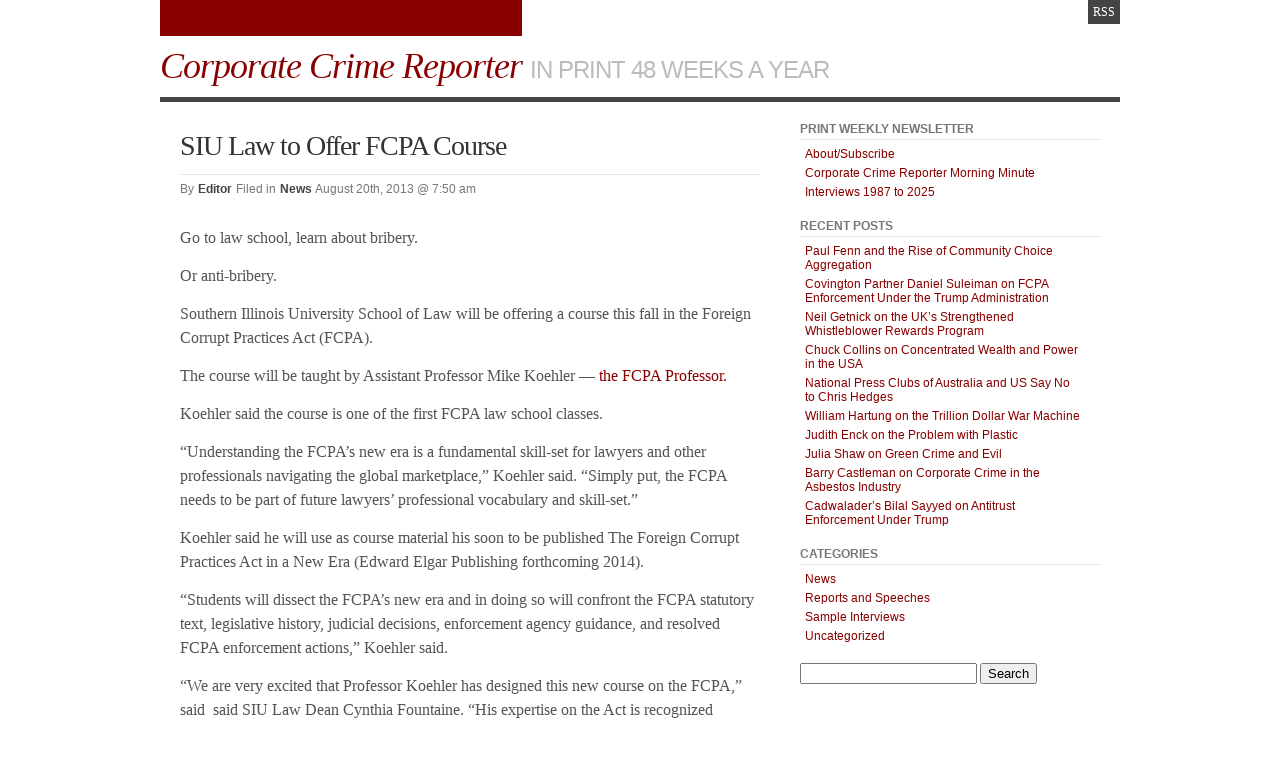

--- FILE ---
content_type: text/html; charset=UTF-8
request_url: https://www.corporatecrimereporter.com/news/200/siu-law-to-offer-fcpa-course08202013/
body_size: 8385
content:
<!DOCTYPE html PUBLIC "-//W3C//DTD XHTML 1.0 Transitional//EN" "http://www.w3.org/TR/xhtml1/DTD/xhtml1-transitional.dtd">
<html xmlns="http://www.w3.org/1999/xhtml" lang="en-US">
<head profile="http://gmpg.org/xfn/11">
<meta http-equiv="Content-Type" content="text/html; charset=UTF-8" />
<title>SIU Law to Offer FCPA Course</title>
<link rel="stylesheet" href="https://www.corporatecrimereporter.com/wp-content/themes/notes-blog-core-theme/style.css" type="text/css" media="screen" />
<link rel="alternate" type="application/rss+xml" title="Corporate Crime Reporter RSS Feed" href="https://www.corporatecrimereporter.com/feed/" />
<link rel="pingback" href="https://www.corporatecrimereporter.com/xmlrpc.php" />
<link rel="shortcut icon" href="https://www.corporatecrimereporter.com/wp-content/themes/notes-blog-core-theme/favicon.ico" />
<meta name='robots' content='index, follow, max-image-preview:large, max-snippet:-1, max-video-preview:-1' />

	<!-- This site is optimized with the Yoast SEO plugin v26.8 - https://yoast.com/product/yoast-seo-wordpress/ -->
	<link rel="canonical" href="https://www.corporatecrimereporter.com/news/200/siu-law-to-offer-fcpa-course08202013/" />
	<meta property="og:locale" content="en_US" />
	<meta property="og:type" content="article" />
	<meta property="og:title" content="SIU Law to Offer FCPA Course - Corporate Crime Reporter" />
	<meta property="og:description" content="Go to law school, learn about bribery. Or anti-bribery. Southern Illinois University School of Law will be offering a course this fall in the Foreign Corrupt Practices Act (FCPA). The course will be taught by Assistant Professor Mike Koehler &#8212; the FCPA Professor. Koehler said the course is one of the first FCPA law school [&hellip;]" />
	<meta property="og:url" content="https://www.corporatecrimereporter.com/news/200/siu-law-to-offer-fcpa-course08202013/" />
	<meta property="og:site_name" content="Corporate Crime Reporter" />
	<meta property="article:published_time" content="2013-08-20T12:50:26+00:00" />
	<meta property="article:modified_time" content="2013-08-20T16:19:25+00:00" />
	<meta name="author" content="Editor" />
	<meta name="twitter:label1" content="Written by" />
	<meta name="twitter:data1" content="Editor" />
	<meta name="twitter:label2" content="Est. reading time" />
	<meta name="twitter:data2" content="1 minute" />
	<script type="application/ld+json" class="yoast-schema-graph">{"@context":"https://schema.org","@graph":[{"@type":"Article","@id":"https://www.corporatecrimereporter.com/news/200/siu-law-to-offer-fcpa-course08202013/#article","isPartOf":{"@id":"https://www.corporatecrimereporter.com/news/200/siu-law-to-offer-fcpa-course08202013/"},"author":{"name":"Editor","@id":"https://www.corporatecrimereporter.com/#/schema/person/afb31221e4ba6f6869706c0460c1b65d"},"headline":"SIU Law to Offer FCPA Course","datePublished":"2013-08-20T12:50:26+00:00","dateModified":"2013-08-20T16:19:25+00:00","mainEntityOfPage":{"@id":"https://www.corporatecrimereporter.com/news/200/siu-law-to-offer-fcpa-course08202013/"},"wordCount":206,"articleSection":["News"],"inLanguage":"en-US"},{"@type":"WebPage","@id":"https://www.corporatecrimereporter.com/news/200/siu-law-to-offer-fcpa-course08202013/","url":"https://www.corporatecrimereporter.com/news/200/siu-law-to-offer-fcpa-course08202013/","name":"SIU Law to Offer FCPA Course - Corporate Crime Reporter","isPartOf":{"@id":"https://www.corporatecrimereporter.com/#website"},"datePublished":"2013-08-20T12:50:26+00:00","dateModified":"2013-08-20T16:19:25+00:00","author":{"@id":"https://www.corporatecrimereporter.com/#/schema/person/afb31221e4ba6f6869706c0460c1b65d"},"breadcrumb":{"@id":"https://www.corporatecrimereporter.com/news/200/siu-law-to-offer-fcpa-course08202013/#breadcrumb"},"inLanguage":"en-US","potentialAction":[{"@type":"ReadAction","target":["https://www.corporatecrimereporter.com/news/200/siu-law-to-offer-fcpa-course08202013/"]}]},{"@type":"BreadcrumbList","@id":"https://www.corporatecrimereporter.com/news/200/siu-law-to-offer-fcpa-course08202013/#breadcrumb","itemListElement":[{"@type":"ListItem","position":1,"name":"Home","item":"https://www.corporatecrimereporter.com/"},{"@type":"ListItem","position":2,"name":"SIU Law to Offer FCPA Course"}]},{"@type":"WebSite","@id":"https://www.corporatecrimereporter.com/#website","url":"https://www.corporatecrimereporter.com/","name":"Corporate Crime Reporter","description":"In Print 48 Weeks A Year","potentialAction":[{"@type":"SearchAction","target":{"@type":"EntryPoint","urlTemplate":"https://www.corporatecrimereporter.com/?s={search_term_string}"},"query-input":{"@type":"PropertyValueSpecification","valueRequired":true,"valueName":"search_term_string"}}],"inLanguage":"en-US"},{"@type":"Person","@id":"https://www.corporatecrimereporter.com/#/schema/person/afb31221e4ba6f6869706c0460c1b65d","name":"Editor","image":{"@type":"ImageObject","inLanguage":"en-US","@id":"https://www.corporatecrimereporter.com/#/schema/person/image/","url":"https://secure.gravatar.com/avatar/7c82294e586926eaa20e1ebb5e67739722338a265ddd90c9c11d554bab3e0202?s=96&d=mm&r=g","contentUrl":"https://secure.gravatar.com/avatar/7c82294e586926eaa20e1ebb5e67739722338a265ddd90c9c11d554bab3e0202?s=96&d=mm&r=g","caption":"Editor"},"url":"https://www.corporatecrimereporter.com/news/200/author/russell/"}]}</script>
	<!-- / Yoast SEO plugin. -->


<link rel="alternate" title="oEmbed (JSON)" type="application/json+oembed" href="https://www.corporatecrimereporter.com/wp-json/oembed/1.0/embed?url=https%3A%2F%2Fwww.corporatecrimereporter.com%2Fnews%2F200%2Fsiu-law-to-offer-fcpa-course08202013%2F" />
<link rel="alternate" title="oEmbed (XML)" type="text/xml+oembed" href="https://www.corporatecrimereporter.com/wp-json/oembed/1.0/embed?url=https%3A%2F%2Fwww.corporatecrimereporter.com%2Fnews%2F200%2Fsiu-law-to-offer-fcpa-course08202013%2F&#038;format=xml" />
<style id='wp-img-auto-sizes-contain-inline-css' type='text/css'>
img:is([sizes=auto i],[sizes^="auto," i]){contain-intrinsic-size:3000px 1500px}
/*# sourceURL=wp-img-auto-sizes-contain-inline-css */
</style>
<style id='wp-emoji-styles-inline-css' type='text/css'>

	img.wp-smiley, img.emoji {
		display: inline !important;
		border: none !important;
		box-shadow: none !important;
		height: 1em !important;
		width: 1em !important;
		margin: 0 0.07em !important;
		vertical-align: -0.1em !important;
		background: none !important;
		padding: 0 !important;
	}
/*# sourceURL=wp-emoji-styles-inline-css */
</style>
<style id='wp-block-library-inline-css' type='text/css'>
:root{--wp-block-synced-color:#7a00df;--wp-block-synced-color--rgb:122,0,223;--wp-bound-block-color:var(--wp-block-synced-color);--wp-editor-canvas-background:#ddd;--wp-admin-theme-color:#007cba;--wp-admin-theme-color--rgb:0,124,186;--wp-admin-theme-color-darker-10:#006ba1;--wp-admin-theme-color-darker-10--rgb:0,107,160.5;--wp-admin-theme-color-darker-20:#005a87;--wp-admin-theme-color-darker-20--rgb:0,90,135;--wp-admin-border-width-focus:2px}@media (min-resolution:192dpi){:root{--wp-admin-border-width-focus:1.5px}}.wp-element-button{cursor:pointer}:root .has-very-light-gray-background-color{background-color:#eee}:root .has-very-dark-gray-background-color{background-color:#313131}:root .has-very-light-gray-color{color:#eee}:root .has-very-dark-gray-color{color:#313131}:root .has-vivid-green-cyan-to-vivid-cyan-blue-gradient-background{background:linear-gradient(135deg,#00d084,#0693e3)}:root .has-purple-crush-gradient-background{background:linear-gradient(135deg,#34e2e4,#4721fb 50%,#ab1dfe)}:root .has-hazy-dawn-gradient-background{background:linear-gradient(135deg,#faaca8,#dad0ec)}:root .has-subdued-olive-gradient-background{background:linear-gradient(135deg,#fafae1,#67a671)}:root .has-atomic-cream-gradient-background{background:linear-gradient(135deg,#fdd79a,#004a59)}:root .has-nightshade-gradient-background{background:linear-gradient(135deg,#330968,#31cdcf)}:root .has-midnight-gradient-background{background:linear-gradient(135deg,#020381,#2874fc)}:root{--wp--preset--font-size--normal:16px;--wp--preset--font-size--huge:42px}.has-regular-font-size{font-size:1em}.has-larger-font-size{font-size:2.625em}.has-normal-font-size{font-size:var(--wp--preset--font-size--normal)}.has-huge-font-size{font-size:var(--wp--preset--font-size--huge)}.has-text-align-center{text-align:center}.has-text-align-left{text-align:left}.has-text-align-right{text-align:right}.has-fit-text{white-space:nowrap!important}#end-resizable-editor-section{display:none}.aligncenter{clear:both}.items-justified-left{justify-content:flex-start}.items-justified-center{justify-content:center}.items-justified-right{justify-content:flex-end}.items-justified-space-between{justify-content:space-between}.screen-reader-text{border:0;clip-path:inset(50%);height:1px;margin:-1px;overflow:hidden;padding:0;position:absolute;width:1px;word-wrap:normal!important}.screen-reader-text:focus{background-color:#ddd;clip-path:none;color:#444;display:block;font-size:1em;height:auto;left:5px;line-height:normal;padding:15px 23px 14px;text-decoration:none;top:5px;width:auto;z-index:100000}html :where(.has-border-color){border-style:solid}html :where([style*=border-top-color]){border-top-style:solid}html :where([style*=border-right-color]){border-right-style:solid}html :where([style*=border-bottom-color]){border-bottom-style:solid}html :where([style*=border-left-color]){border-left-style:solid}html :where([style*=border-width]){border-style:solid}html :where([style*=border-top-width]){border-top-style:solid}html :where([style*=border-right-width]){border-right-style:solid}html :where([style*=border-bottom-width]){border-bottom-style:solid}html :where([style*=border-left-width]){border-left-style:solid}html :where(img[class*=wp-image-]){height:auto;max-width:100%}:where(figure){margin:0 0 1em}html :where(.is-position-sticky){--wp-admin--admin-bar--position-offset:var(--wp-admin--admin-bar--height,0px)}@media screen and (max-width:600px){html :where(.is-position-sticky){--wp-admin--admin-bar--position-offset:0px}}

/*# sourceURL=wp-block-library-inline-css */
</style><style id='global-styles-inline-css' type='text/css'>
:root{--wp--preset--aspect-ratio--square: 1;--wp--preset--aspect-ratio--4-3: 4/3;--wp--preset--aspect-ratio--3-4: 3/4;--wp--preset--aspect-ratio--3-2: 3/2;--wp--preset--aspect-ratio--2-3: 2/3;--wp--preset--aspect-ratio--16-9: 16/9;--wp--preset--aspect-ratio--9-16: 9/16;--wp--preset--color--black: #000000;--wp--preset--color--cyan-bluish-gray: #abb8c3;--wp--preset--color--white: #ffffff;--wp--preset--color--pale-pink: #f78da7;--wp--preset--color--vivid-red: #cf2e2e;--wp--preset--color--luminous-vivid-orange: #ff6900;--wp--preset--color--luminous-vivid-amber: #fcb900;--wp--preset--color--light-green-cyan: #7bdcb5;--wp--preset--color--vivid-green-cyan: #00d084;--wp--preset--color--pale-cyan-blue: #8ed1fc;--wp--preset--color--vivid-cyan-blue: #0693e3;--wp--preset--color--vivid-purple: #9b51e0;--wp--preset--gradient--vivid-cyan-blue-to-vivid-purple: linear-gradient(135deg,rgb(6,147,227) 0%,rgb(155,81,224) 100%);--wp--preset--gradient--light-green-cyan-to-vivid-green-cyan: linear-gradient(135deg,rgb(122,220,180) 0%,rgb(0,208,130) 100%);--wp--preset--gradient--luminous-vivid-amber-to-luminous-vivid-orange: linear-gradient(135deg,rgb(252,185,0) 0%,rgb(255,105,0) 100%);--wp--preset--gradient--luminous-vivid-orange-to-vivid-red: linear-gradient(135deg,rgb(255,105,0) 0%,rgb(207,46,46) 100%);--wp--preset--gradient--very-light-gray-to-cyan-bluish-gray: linear-gradient(135deg,rgb(238,238,238) 0%,rgb(169,184,195) 100%);--wp--preset--gradient--cool-to-warm-spectrum: linear-gradient(135deg,rgb(74,234,220) 0%,rgb(151,120,209) 20%,rgb(207,42,186) 40%,rgb(238,44,130) 60%,rgb(251,105,98) 80%,rgb(254,248,76) 100%);--wp--preset--gradient--blush-light-purple: linear-gradient(135deg,rgb(255,206,236) 0%,rgb(152,150,240) 100%);--wp--preset--gradient--blush-bordeaux: linear-gradient(135deg,rgb(254,205,165) 0%,rgb(254,45,45) 50%,rgb(107,0,62) 100%);--wp--preset--gradient--luminous-dusk: linear-gradient(135deg,rgb(255,203,112) 0%,rgb(199,81,192) 50%,rgb(65,88,208) 100%);--wp--preset--gradient--pale-ocean: linear-gradient(135deg,rgb(255,245,203) 0%,rgb(182,227,212) 50%,rgb(51,167,181) 100%);--wp--preset--gradient--electric-grass: linear-gradient(135deg,rgb(202,248,128) 0%,rgb(113,206,126) 100%);--wp--preset--gradient--midnight: linear-gradient(135deg,rgb(2,3,129) 0%,rgb(40,116,252) 100%);--wp--preset--font-size--small: 13px;--wp--preset--font-size--medium: 20px;--wp--preset--font-size--large: 36px;--wp--preset--font-size--x-large: 42px;--wp--preset--spacing--20: 0.44rem;--wp--preset--spacing--30: 0.67rem;--wp--preset--spacing--40: 1rem;--wp--preset--spacing--50: 1.5rem;--wp--preset--spacing--60: 2.25rem;--wp--preset--spacing--70: 3.38rem;--wp--preset--spacing--80: 5.06rem;--wp--preset--shadow--natural: 6px 6px 9px rgba(0, 0, 0, 0.2);--wp--preset--shadow--deep: 12px 12px 50px rgba(0, 0, 0, 0.4);--wp--preset--shadow--sharp: 6px 6px 0px rgba(0, 0, 0, 0.2);--wp--preset--shadow--outlined: 6px 6px 0px -3px rgb(255, 255, 255), 6px 6px rgb(0, 0, 0);--wp--preset--shadow--crisp: 6px 6px 0px rgb(0, 0, 0);}:where(.is-layout-flex){gap: 0.5em;}:where(.is-layout-grid){gap: 0.5em;}body .is-layout-flex{display: flex;}.is-layout-flex{flex-wrap: wrap;align-items: center;}.is-layout-flex > :is(*, div){margin: 0;}body .is-layout-grid{display: grid;}.is-layout-grid > :is(*, div){margin: 0;}:where(.wp-block-columns.is-layout-flex){gap: 2em;}:where(.wp-block-columns.is-layout-grid){gap: 2em;}:where(.wp-block-post-template.is-layout-flex){gap: 1.25em;}:where(.wp-block-post-template.is-layout-grid){gap: 1.25em;}.has-black-color{color: var(--wp--preset--color--black) !important;}.has-cyan-bluish-gray-color{color: var(--wp--preset--color--cyan-bluish-gray) !important;}.has-white-color{color: var(--wp--preset--color--white) !important;}.has-pale-pink-color{color: var(--wp--preset--color--pale-pink) !important;}.has-vivid-red-color{color: var(--wp--preset--color--vivid-red) !important;}.has-luminous-vivid-orange-color{color: var(--wp--preset--color--luminous-vivid-orange) !important;}.has-luminous-vivid-amber-color{color: var(--wp--preset--color--luminous-vivid-amber) !important;}.has-light-green-cyan-color{color: var(--wp--preset--color--light-green-cyan) !important;}.has-vivid-green-cyan-color{color: var(--wp--preset--color--vivid-green-cyan) !important;}.has-pale-cyan-blue-color{color: var(--wp--preset--color--pale-cyan-blue) !important;}.has-vivid-cyan-blue-color{color: var(--wp--preset--color--vivid-cyan-blue) !important;}.has-vivid-purple-color{color: var(--wp--preset--color--vivid-purple) !important;}.has-black-background-color{background-color: var(--wp--preset--color--black) !important;}.has-cyan-bluish-gray-background-color{background-color: var(--wp--preset--color--cyan-bluish-gray) !important;}.has-white-background-color{background-color: var(--wp--preset--color--white) !important;}.has-pale-pink-background-color{background-color: var(--wp--preset--color--pale-pink) !important;}.has-vivid-red-background-color{background-color: var(--wp--preset--color--vivid-red) !important;}.has-luminous-vivid-orange-background-color{background-color: var(--wp--preset--color--luminous-vivid-orange) !important;}.has-luminous-vivid-amber-background-color{background-color: var(--wp--preset--color--luminous-vivid-amber) !important;}.has-light-green-cyan-background-color{background-color: var(--wp--preset--color--light-green-cyan) !important;}.has-vivid-green-cyan-background-color{background-color: var(--wp--preset--color--vivid-green-cyan) !important;}.has-pale-cyan-blue-background-color{background-color: var(--wp--preset--color--pale-cyan-blue) !important;}.has-vivid-cyan-blue-background-color{background-color: var(--wp--preset--color--vivid-cyan-blue) !important;}.has-vivid-purple-background-color{background-color: var(--wp--preset--color--vivid-purple) !important;}.has-black-border-color{border-color: var(--wp--preset--color--black) !important;}.has-cyan-bluish-gray-border-color{border-color: var(--wp--preset--color--cyan-bluish-gray) !important;}.has-white-border-color{border-color: var(--wp--preset--color--white) !important;}.has-pale-pink-border-color{border-color: var(--wp--preset--color--pale-pink) !important;}.has-vivid-red-border-color{border-color: var(--wp--preset--color--vivid-red) !important;}.has-luminous-vivid-orange-border-color{border-color: var(--wp--preset--color--luminous-vivid-orange) !important;}.has-luminous-vivid-amber-border-color{border-color: var(--wp--preset--color--luminous-vivid-amber) !important;}.has-light-green-cyan-border-color{border-color: var(--wp--preset--color--light-green-cyan) !important;}.has-vivid-green-cyan-border-color{border-color: var(--wp--preset--color--vivid-green-cyan) !important;}.has-pale-cyan-blue-border-color{border-color: var(--wp--preset--color--pale-cyan-blue) !important;}.has-vivid-cyan-blue-border-color{border-color: var(--wp--preset--color--vivid-cyan-blue) !important;}.has-vivid-purple-border-color{border-color: var(--wp--preset--color--vivid-purple) !important;}.has-vivid-cyan-blue-to-vivid-purple-gradient-background{background: var(--wp--preset--gradient--vivid-cyan-blue-to-vivid-purple) !important;}.has-light-green-cyan-to-vivid-green-cyan-gradient-background{background: var(--wp--preset--gradient--light-green-cyan-to-vivid-green-cyan) !important;}.has-luminous-vivid-amber-to-luminous-vivid-orange-gradient-background{background: var(--wp--preset--gradient--luminous-vivid-amber-to-luminous-vivid-orange) !important;}.has-luminous-vivid-orange-to-vivid-red-gradient-background{background: var(--wp--preset--gradient--luminous-vivid-orange-to-vivid-red) !important;}.has-very-light-gray-to-cyan-bluish-gray-gradient-background{background: var(--wp--preset--gradient--very-light-gray-to-cyan-bluish-gray) !important;}.has-cool-to-warm-spectrum-gradient-background{background: var(--wp--preset--gradient--cool-to-warm-spectrum) !important;}.has-blush-light-purple-gradient-background{background: var(--wp--preset--gradient--blush-light-purple) !important;}.has-blush-bordeaux-gradient-background{background: var(--wp--preset--gradient--blush-bordeaux) !important;}.has-luminous-dusk-gradient-background{background: var(--wp--preset--gradient--luminous-dusk) !important;}.has-pale-ocean-gradient-background{background: var(--wp--preset--gradient--pale-ocean) !important;}.has-electric-grass-gradient-background{background: var(--wp--preset--gradient--electric-grass) !important;}.has-midnight-gradient-background{background: var(--wp--preset--gradient--midnight) !important;}.has-small-font-size{font-size: var(--wp--preset--font-size--small) !important;}.has-medium-font-size{font-size: var(--wp--preset--font-size--medium) !important;}.has-large-font-size{font-size: var(--wp--preset--font-size--large) !important;}.has-x-large-font-size{font-size: var(--wp--preset--font-size--x-large) !important;}
/*# sourceURL=global-styles-inline-css */
</style>

<style id='classic-theme-styles-inline-css' type='text/css'>
/*! This file is auto-generated */
.wp-block-button__link{color:#fff;background-color:#32373c;border-radius:9999px;box-shadow:none;text-decoration:none;padding:calc(.667em + 2px) calc(1.333em + 2px);font-size:1.125em}.wp-block-file__button{background:#32373c;color:#fff;text-decoration:none}
/*# sourceURL=/wp-includes/css/classic-themes.min.css */
</style>
<link rel="https://api.w.org/" href="https://www.corporatecrimereporter.com/wp-json/" /><link rel="alternate" title="JSON" type="application/json" href="https://www.corporatecrimereporter.com/wp-json/wp/v2/posts/2239" /><link rel="EditURI" type="application/rsd+xml" title="RSD" href="https://www.corporatecrimereporter.com/xmlrpc.php?rsd" />
<meta name="generator" content="WordPress 6.9" />
<link rel='shortlink' href='https://www.corporatecrimereporter.com/?p=2239' />
</head>
<body class="wp-singular post-template-default single single-post postid-2239 single-format-standard wp-theme-notes-blog-core-theme">

<div id="site">
<div id="wrap">
<div id="toplist">
    <div class="feed"><a href="https://www.corporatecrimereporter.com/feed/" title="RSS">RSS</a></div>
</div>
<div id="header">
	<h1><a href="https://www.corporatecrimereporter.com" title="Corporate Crime Reporter" name="top">Corporate Crime Reporter</a> <span>In Print 48 Weeks A Year</span></h1>
</div>
<div id="blog">
	<div id="content" class="widecolumn">

	
	
			<div id="post-2239" class="post-2239 post type-post status-publish format-standard hentry category-news">
									<h1>SIU Law to Offer FCPA Course</h1>
											<div class="postmeta">
														<span class="author">By <a href="" title="Editor" class="author">Editor</a></span>
							<span class="categories">Filed in <a href="https://www.corporatecrimereporter.com/news/200/category/news/" rel="category tag">News</a></span>
							<span class="tags"></span>
							<span class="timestamp">August 20th, 2013 @ 7:50 am</span>
						</div>
									
				<div class="entry">
					<p dir="ltr">Go to law school, learn about bribery.</p>
<p dir="ltr">Or anti-bribery.</p>
<p dir="ltr">Southern Illinois University School of Law will be offering a course this fall in the Foreign Corrupt Practices Act (FCPA).</p>
<p dir="ltr">The course will be taught by Assistant Professor Mike Koehler &#8212; <a href="http://www.fcpaprofessor.com/">the FCPA Professor.</a></p>
<p dir="ltr">Koehler said the course is one of the first FCPA law school classes.</p>
<p dir="ltr">“Understanding the FCPA’s new era is a fundamental skill-set for lawyers and other professionals navigating the global marketplace,” Koehler said. “Simply put, the FCPA needs to be part of future lawyers&#8217; professional vocabulary and skill-set.”</p>
<p dir="ltr">Koehler said he will use as course material his soon to be published The Foreign Corrupt Practices Act in a New Era (Edward Elgar Publishing forthcoming 2014).</p>
<p dir="ltr">“Students will dissect the FCPA’s new era and in doing so will confront the FCPA statutory text, legislative history, judicial decisions, enforcement agency guidance, and resolved FCPA enforcement actions,” Koehler said.</p>
<p dir="ltr">&#8220;We are very excited that Professor Koehler has designed this new course on the FCPA,” said  said SIU Law Dean Cynthia Fountaine. “His expertise on the Act is recognized nationally and internationally, so this is a great way to make sure that our students benefit from his knowledge and experience.”</p>
				</div>
							</div>
			
			
<!-- You can start editing here. -->


			<!-- If comments are closed. -->
		<!-- <p class="nocomments">Comments are closed.</p> //-->

	


				
			<div class="nav widecolumn">
							<div class="right"><a href="https://www.corporatecrimereporter.com/news/200/schneidermantrump832501/" rel="next">NY AG Schneiderman Sues Donald Trump for $40 Million University Fraud</a></div> 
				<div class="left"><a href="https://www.corporatecrimereporter.com/news/200/fordfindnopressrelease08082013/" rel="prev">Ford Fined $17.35 Million, No Press Release From NHTSA</a></div> 
						</div>
		
	
	</div>

<ul id="sidebar" class="column">

	<li id="pages-2" class="widget widget_pages"><h2 class="widgettitle">Print Weekly Newsletter</h2>

			<ul>
				<li class="page_item page-item-12"><a href="https://www.corporatecrimereporter.com/subscribe/">About/Subscribe</a></li>
<li class="page_item page-item-4504"><a href="https://www.corporatecrimereporter.com/corporate-crime-morning-minute-podcast/">Corporate Crime Reporter Morning Minute</a></li>
<li class="page_item page-item-17"><a href="https://www.corporatecrimereporter.com/corporate-crime-reporter-interviews-1987-to-2013/">Interviews 1987 to 2025</a></li>
			</ul>

			</li>

		<li id="recent-posts-6" class="widget widget_recent_entries">
		<h2 class="widgettitle">Recent Posts</h2>

		<ul>
											<li>
					<a href="https://www.corporatecrimereporter.com/news/200/paul-fenn-and-the-rise-of-community-choice-aggregation/">Paul Fenn and the Rise of Community Choice Aggregation</a>
									</li>
											<li>
					<a href="https://www.corporatecrimereporter.com/news/200/covington-partner-daniel-suleiman-on-fcpa-enforcement-under-the-trump-administration/">Covington Partner Daniel Suleiman on FCPA Enforcement Under the Trump Administration</a>
									</li>
											<li>
					<a href="https://www.corporatecrimereporter.com/news/200/neil-getnick-on-the-uks-strengthened-whistleblower-rewards-program/">Neil Getnick on the UK’s Strengthened Whistleblower Rewards Program</a>
									</li>
											<li>
					<a href="https://www.corporatecrimereporter.com/news/200/chuck-collins-on-concentrated-wealth-and-power-in-the-usa/">Chuck Collins on Concentrated Wealth and Power in the USA</a>
									</li>
											<li>
					<a href="https://www.corporatecrimereporter.com/news/200/national-press-clubs-of-australia-and-us-say-no-to-chris-hedges/">National Press Clubs of Australia and US Say No to Chris Hedges</a>
									</li>
											<li>
					<a href="https://www.corporatecrimereporter.com/news/200/william-hartung-on-the-trillion-dollar-war-machine/">William Hartung on the Trillion Dollar War Machine</a>
									</li>
											<li>
					<a href="https://www.corporatecrimereporter.com/news/200/judith-enck-on-the-problem-with-plastic/">Judith Enck on the Problem with Plastic</a>
									</li>
											<li>
					<a href="https://www.corporatecrimereporter.com/news/200/julia-shaw-on-green-crime-and-evil/">Julia Shaw on Green Crime and Evil</a>
									</li>
											<li>
					<a href="https://www.corporatecrimereporter.com/news/200/barry-castleman-on-corporate-crime-in-the-asbestos-industry/">Barry Castleman on Corporate Crime in the Asbestos Industry</a>
									</li>
											<li>
					<a href="https://www.corporatecrimereporter.com/news/200/cadwaladers-bilal-sayyed-on-antitrust-enforcement-under-trump/">Cadwalader’s Bilal Sayyed on Antitrust Enforcement Under Trump</a>
									</li>
					</ul>

		</li>
<li id="categories-3" class="widget widget_categories"><h2 class="widgettitle">Categories</h2>

			<ul>
					<li class="cat-item cat-item-4"><a href="https://www.corporatecrimereporter.com/news/200/category/news/">News</a>
</li>
	<li class="cat-item cat-item-6"><a href="https://www.corporatecrimereporter.com/news/200/category/reports/">Reports and Speeches</a>
</li>
	<li class="cat-item cat-item-5"><a href="https://www.corporatecrimereporter.com/news/200/category/sampleinterviews/">Sample Interviews</a>
</li>
	<li class="cat-item cat-item-1"><a href="https://www.corporatecrimereporter.com/news/200/category/uncategorized/">Uncategorized</a>
</li>
			</ul>

			</li>
<li id="search-2" class="widget widget_search"><form method="get" action="https://www.corporatecrimereporter.com/">
<div id="searchform"><input type="text" value="" name="s" class="keyword" />
<input type="submit" class="button" value="Search" />
</div></form>
</li>

</ul>	</div>

	<div id="footer" style="width;960px; ">
	    <ul class="footercol fc-left widgets">
	    	<li id="search-3" class="widget widget_search"><form method="get" action="https://www.corporatecrimereporter.com/">
<div id="searchform"><input type="text" value="" name="s" class="keyword" />
<input type="submit" class="button" value="Search" />
</div></form>
</li>
	    </ul>
	    <ul class="footercol fc-left widgets">
	    	
		<li id="recent-posts-4" class="widget widget_recent_entries">
		<h2 class="widgettitle">Recent Posts</h2>

		<ul>
											<li>
					<a href="https://www.corporatecrimereporter.com/news/200/paul-fenn-and-the-rise-of-community-choice-aggregation/">Paul Fenn and the Rise of Community Choice Aggregation</a>
									</li>
											<li>
					<a href="https://www.corporatecrimereporter.com/news/200/covington-partner-daniel-suleiman-on-fcpa-enforcement-under-the-trump-administration/">Covington Partner Daniel Suleiman on FCPA Enforcement Under the Trump Administration</a>
									</li>
											<li>
					<a href="https://www.corporatecrimereporter.com/news/200/neil-getnick-on-the-uks-strengthened-whistleblower-rewards-program/">Neil Getnick on the UK’s Strengthened Whistleblower Rewards Program</a>
									</li>
											<li>
					<a href="https://www.corporatecrimereporter.com/news/200/chuck-collins-on-concentrated-wealth-and-power-in-the-usa/">Chuck Collins on Concentrated Wealth and Power in the USA</a>
									</li>
											<li>
					<a href="https://www.corporatecrimereporter.com/news/200/national-press-clubs-of-australia-and-us-say-no-to-chris-hedges/">National Press Clubs of Australia and US Say No to Chris Hedges</a>
									</li>
											<li>
					<a href="https://www.corporatecrimereporter.com/news/200/william-hartung-on-the-trillion-dollar-war-machine/">William Hartung on the Trillion Dollar War Machine</a>
									</li>
											<li>
					<a href="https://www.corporatecrimereporter.com/news/200/judith-enck-on-the-problem-with-plastic/">Judith Enck on the Problem with Plastic</a>
									</li>
											<li>
					<a href="https://www.corporatecrimereporter.com/news/200/julia-shaw-on-green-crime-and-evil/">Julia Shaw on Green Crime and Evil</a>
									</li>
					</ul>

		</li>
	    </ul>
	    <ul class="footercol fc-left widgets">
	    	<li id="text-2" class="widget widget_text">			<div class="textwidget">
</div>
		</li>
	    </ul>
	    <ul class="footercol fc-right widgets">
	    	<li id="pages-3" class="widget widget_pages"><h2 class="widgettitle">About/Subcribe</h2>

			<ul>
				<li class="page_item page-item-12"><a href="https://www.corporatecrimereporter.com/subscribe/">About/Subscribe</a></li>
<li class="page_item page-item-4504"><a href="https://www.corporatecrimereporter.com/corporate-crime-morning-minute-podcast/">Corporate Crime Reporter Morning Minute</a></li>
<li class="page_item page-item-17"><a href="https://www.corporatecrimereporter.com/corporate-crime-reporter-interviews-1987-to-2013/">Interviews 1987 to 2025</a></li>
			</ul>

			</li>
	    </ul>
	</div>
	
	<div id="copy">
	    <div class="copycolumnwide">
	    	<p>Copyright &copy; <a href="https://www.corporatecrimereporter.com">Corporate Crime Reporter</a><br /><em>In Print 48 Weeks A Year</em></p>
	    </div>
	    <div class="copycolumn">
	    	<p class="right">Built on <a href="http://notesblog.com" title="Notes Blog">Notes Blog</a> <em><a href="http://notesblog.com/core/" title="Notes Blog Core">Core</a></em><br />Powered by <a href="http://wordpress.org" title="WordPress">WordPress</a></p>
	    </div>
	</div>
	
	<div id="finalword"><span>&uarr;</span> <a href="#top" title="To page top">That's it - back to the top of page!</a> <span>&uarr;</span></div>

</div>
</div>

<script type="speculationrules">
{"prefetch":[{"source":"document","where":{"and":[{"href_matches":"/*"},{"not":{"href_matches":["/wp-*.php","/wp-admin/*","/wp-content/uploads/*","/wp-content/*","/wp-content/plugins/*","/wp-content/themes/notes-blog-core-theme/*","/*\\?(.+)"]}},{"not":{"selector_matches":"a[rel~=\"nofollow\"]"}},{"not":{"selector_matches":".no-prefetch, .no-prefetch a"}}]},"eagerness":"conservative"}]}
</script>
<script id="wp-emoji-settings" type="application/json">
{"baseUrl":"https://s.w.org/images/core/emoji/17.0.2/72x72/","ext":".png","svgUrl":"https://s.w.org/images/core/emoji/17.0.2/svg/","svgExt":".svg","source":{"concatemoji":"https://www.corporatecrimereporter.com/wp-includes/js/wp-emoji-release.min.js?ver=6.9"}}
</script>
<script type="module">
/* <![CDATA[ */
/*! This file is auto-generated */
const a=JSON.parse(document.getElementById("wp-emoji-settings").textContent),o=(window._wpemojiSettings=a,"wpEmojiSettingsSupports"),s=["flag","emoji"];function i(e){try{var t={supportTests:e,timestamp:(new Date).valueOf()};sessionStorage.setItem(o,JSON.stringify(t))}catch(e){}}function c(e,t,n){e.clearRect(0,0,e.canvas.width,e.canvas.height),e.fillText(t,0,0);t=new Uint32Array(e.getImageData(0,0,e.canvas.width,e.canvas.height).data);e.clearRect(0,0,e.canvas.width,e.canvas.height),e.fillText(n,0,0);const a=new Uint32Array(e.getImageData(0,0,e.canvas.width,e.canvas.height).data);return t.every((e,t)=>e===a[t])}function p(e,t){e.clearRect(0,0,e.canvas.width,e.canvas.height),e.fillText(t,0,0);var n=e.getImageData(16,16,1,1);for(let e=0;e<n.data.length;e++)if(0!==n.data[e])return!1;return!0}function u(e,t,n,a){switch(t){case"flag":return n(e,"\ud83c\udff3\ufe0f\u200d\u26a7\ufe0f","\ud83c\udff3\ufe0f\u200b\u26a7\ufe0f")?!1:!n(e,"\ud83c\udde8\ud83c\uddf6","\ud83c\udde8\u200b\ud83c\uddf6")&&!n(e,"\ud83c\udff4\udb40\udc67\udb40\udc62\udb40\udc65\udb40\udc6e\udb40\udc67\udb40\udc7f","\ud83c\udff4\u200b\udb40\udc67\u200b\udb40\udc62\u200b\udb40\udc65\u200b\udb40\udc6e\u200b\udb40\udc67\u200b\udb40\udc7f");case"emoji":return!a(e,"\ud83e\u1fac8")}return!1}function f(e,t,n,a){let r;const o=(r="undefined"!=typeof WorkerGlobalScope&&self instanceof WorkerGlobalScope?new OffscreenCanvas(300,150):document.createElement("canvas")).getContext("2d",{willReadFrequently:!0}),s=(o.textBaseline="top",o.font="600 32px Arial",{});return e.forEach(e=>{s[e]=t(o,e,n,a)}),s}function r(e){var t=document.createElement("script");t.src=e,t.defer=!0,document.head.appendChild(t)}a.supports={everything:!0,everythingExceptFlag:!0},new Promise(t=>{let n=function(){try{var e=JSON.parse(sessionStorage.getItem(o));if("object"==typeof e&&"number"==typeof e.timestamp&&(new Date).valueOf()<e.timestamp+604800&&"object"==typeof e.supportTests)return e.supportTests}catch(e){}return null}();if(!n){if("undefined"!=typeof Worker&&"undefined"!=typeof OffscreenCanvas&&"undefined"!=typeof URL&&URL.createObjectURL&&"undefined"!=typeof Blob)try{var e="postMessage("+f.toString()+"("+[JSON.stringify(s),u.toString(),c.toString(),p.toString()].join(",")+"));",a=new Blob([e],{type:"text/javascript"});const r=new Worker(URL.createObjectURL(a),{name:"wpTestEmojiSupports"});return void(r.onmessage=e=>{i(n=e.data),r.terminate(),t(n)})}catch(e){}i(n=f(s,u,c,p))}t(n)}).then(e=>{for(const n in e)a.supports[n]=e[n],a.supports.everything=a.supports.everything&&a.supports[n],"flag"!==n&&(a.supports.everythingExceptFlag=a.supports.everythingExceptFlag&&a.supports[n]);var t;a.supports.everythingExceptFlag=a.supports.everythingExceptFlag&&!a.supports.flag,a.supports.everything||((t=a.source||{}).concatemoji?r(t.concatemoji):t.wpemoji&&t.twemoji&&(r(t.twemoji),r(t.wpemoji)))});
//# sourceURL=https://www.corporatecrimereporter.com/wp-includes/js/wp-emoji-loader.min.js
/* ]]> */
</script>
</body>
</html>